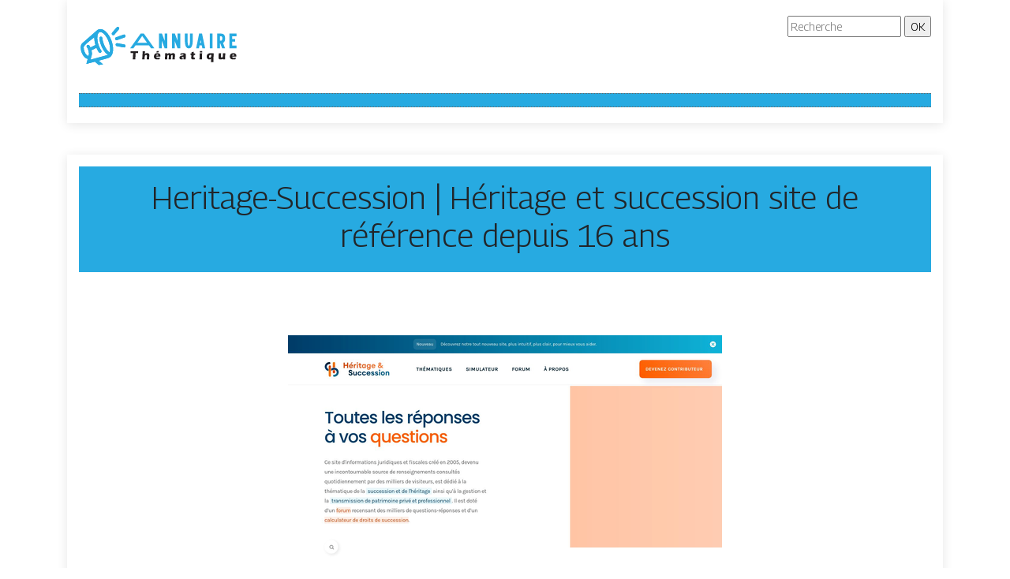

--- FILE ---
content_type: image/svg+xml
request_url: https://www.annuaire-thematique.com/wp-content/uploads/2022/02/annuaire-Thematique-1.svg
body_size: 9998
content:
<?xml version="1.0" encoding="utf-8"?>
<!-- Generator: Adobe Illustrator 16.0.0, SVG Export Plug-In . SVG Version: 6.00 Build 0)  -->
<!DOCTYPE svg PUBLIC "-//W3C//DTD SVG 1.1//EN" "http://www.w3.org/Graphics/SVG/1.1/DTD/svg11.dtd">
<svg version="1.1" id="Calque_1" xmlns="http://www.w3.org/2000/svg" xmlns:xlink="http://www.w3.org/1999/xlink" x="0px" y="0px"
	 width="208.251px" height="73.078px" viewBox="0 0 208.251 73.078" enable-background="new 0 0 208.251 73.078"
	 xml:space="preserve">
<g>
	<path fill="#231F20" d="M-204.511-25.961h-1.301h-46.703c-0.569,0-1.03-0.461-1.03-1.031v-42.373h0.004
		c0-0.367,0.2-0.725,0.551-0.907l31.355-16.441c0.162-0.104,0.353-0.166,0.559-0.166c0.568,0,1.03,0.462,1.03,1.03v13.519h2.343
		c0.498,0,0.91,0.349,1.008,0.816l2.39,8.502c0.154,0.545-0.166,1.111-0.71,1.266c-0.095,0.026-0.188,0.039-0.28,0.039v0.002
		h-11.563c-0.569,0-1.03-0.461-1.03-1.03c0-0.119,0.021-0.236,0.058-0.342l2.39-8.501c0.127-0.453,0.54-0.75,0.991-0.749v-0.002
		h2.344v-11.821l-29.381,15.406v40.722h7.396v-8.149c0-1.976,0.604-3.647,1.584-4.856c1.067-1.318,2.57-2.072,4.232-2.072h0.566
		l0.815-4.377c0.329-1.771,1.249-3.262,3.003-4.31c1.63-0.974,3.98-1.536,7.26-1.536h11.11c3.279,0,5.63,0.562,7.26,1.536
		c1.755,1.048,2.673,2.538,3.005,4.31l0.814,4.377h0.564c1.663,0,3.166,0.754,4.232,2.072c0.98,1.209,1.584,2.881,1.584,4.856v7.468
		c0,0.692-0.221,1.338-0.58,1.818c-0.422,0.572-1.031,0.926-1.727,0.926H-204.511L-204.511-25.961z"/>
	<polygon fill="#E6AB18" points="-210.965,-34.581 -231.184,-34.581 -231.184,-28.024 -210.965,-28.024 -210.965,-34.581 	"/>
	<path fill="#E6AB18" d="M-208.906-28.024h3.095h1.301h4.146c0.01,0,0.039-0.033,0.079-0.085c0.104-0.138,0.167-0.351,0.167-0.597
		v-7.468c0-1.485-0.423-2.712-1.116-3.563c-0.675-0.828-1.61-1.309-2.64-1.309h-1.271c-1.029,0-1.969,0.48-2.643,1.309
		c-0.689,0.852-1.117,2.08-1.117,3.563V-28.024L-208.906-28.024z"/>
	<path fill="#E6AB18" d="M-206.496-42.93c-1.119,0.293-2.114,0.951-2.883,1.9c-0.904,1.111-1.488,2.619-1.574,4.392h-20.242
		c-0.087-1.772-0.671-3.28-1.573-4.392c-0.77-0.949-1.766-1.607-2.884-1.9l0.779-4.18c0.222-1.197,0.845-2.205,2.036-2.918
		c1.315-0.783,3.315-1.239,6.208-1.239h11.11c2.892,0,4.893,0.456,6.208,1.239c1.188,0.713,1.813,1.721,2.035,2.918L-206.496-42.93
		L-206.496-42.93z"/>
	<path fill="#E6AB18" d="M-238.274-41.045c-1.028,0-1.965,0.48-2.639,1.309c-0.692,0.852-1.118,2.08-1.118,3.563v8.149h8.787v-8.149
		c0-1.485-0.427-2.712-1.116-3.563c-0.675-0.828-1.612-1.309-2.639-1.309H-238.274L-238.274-41.045z"/>
	<polygon fill="#F5B61A" points="-223.672,-70.271 -225.5,-63.766 -216.648,-63.766 -218.477,-70.271 -221.074,-70.271 	"/>
</g>
<text transform="matrix(1 0 0 1 -332.4961 -25.9614)"><tspan x="0" y="0" fill="#F5B61A" stroke="#F5B61A" stroke-width="0.5" stroke-miterlimit="10" font-family="'Harrington'" font-size="31">Annu</tspan><tspan x="75.834" y="0" fill="#F5B61A" stroke="#F5B61A" stroke-width="0.25" stroke-miterlimit="10" font-family="'Harrington'" font-size="53" letter-spacing="1"> </tspan><tspan x="90.409" y="0" fill="#F5B61A" font-family="'Harrington'" font-size="37" letter-spacing="2"> </tspan><tspan x="101.99" y="0" fill="#F5B61A" font-family="'Harrington'" font-size="52" letter-spacing="3"> </tspan><tspan x="118.266" y="0" fill="#F5B61A" font-family="'Harrington'" font-size="30"> </tspan><tspan x="126.516" y="0" fill="#F5B61A" font-family="'Harrington'" font-size="41" letter-spacing="1"> </tspan><tspan x="137.791" y="0" fill="#231F20" stroke="#231F20" stroke-width="0.5" stroke-miterlimit="10" font-family="'Harrington'" font-size="31">Maison</tspan></text>
<g>
	<text transform="matrix(1 0 0 1 0 181.2637)"><tspan x="0" y="0" fill="#08628D" font-family="'HelloAmellia'" font-size="35">Annuaire</tspan><tspan x="136.032" y="0" fill="#231F20" stroke="#231F20" stroke-width="0.5" stroke-miterlimit="10" font-family="'HelloAmellia'" font-size="35"> </tspan><tspan x="148.431" y="0" fill="#F7A91A" font-family="'HelloAmellia'" font-size="35">Club</tspan></text>
</g>
<g>
	<text transform="matrix(1 0 0 1 -432.6655 -156.0703)"><tspan x="0" y="0" fill="#08628D" font-family="'KGEverSinceNewYork-Regular'" font-size="41">Annuaire</tspan><tspan x="157.56" y="0" fill="#231F20" stroke="#231F20" stroke-width="0.5" stroke-miterlimit="10" font-family="'KGEverSinceNewYork-Regular'" font-size="41"> </tspan><tspan x="168.302" y="0" fill="#F7A91A" font-family="'KGEverSinceNewYork-Regular'" font-size="41">Club</tspan></text>
</g>
<g>
	<g>
		<path fill-rule="evenodd" clip-rule="evenodd" fill="#08628D" d="M-314.185-228.535c2.575-2.18,5.542-3.596,8.624-4.274
			l1.169,2.294l1.313-2.68c6.291-0.575,12.754,1.823,17.145,7.011c6.568,7.761,6.214,19.067-0.437,26.398l13.518,15.973
			l-4.059,3.435l-13.517-15.973c-8.331,5.347-19.54,3.827-26.107-3.935C-323.687-208.734-322.634-221.385-314.185-228.535
			L-314.185-228.535z M-310.851-224.595c-6.272,5.309-7.055,14.702-1.745,20.974c5.309,6.273,14.701,7.056,20.975,1.746
			c6.272-5.309,7.055-14.701,1.746-20.975C-295.185-229.122-304.578-229.904-310.851-224.595z"/>
		<path fill-rule="evenodd" clip-rule="evenodd" fill="#F7A91A" d="M-323.062-239.384c3.356-2.841,7.103-4.898,10.996-6.186
			l-2.575-5.052l18.29,3.693l-8.041,16.415l-2.405-4.72c-3.249,0.818-6.366,2.371-9.096,4.681
			c-9.563,8.094-10.756,22.413-2.662,31.976c7.513,8.877,20.389,10.54,29.847,4.261l1.814,2.144
			c-13.164,9.338-31.019,7.751-41.042-4.094C-338.553-208.812-336.371-228.121-323.062-239.384z"/>
	</g>
	<path fill-rule="evenodd" clip-rule="evenodd" fill="#F7A91A" d="M-292.419-212.167c0.727-2.739-0.04-5.662-2.054-7.66
		c-1.989-1.999-4.933-2.796-7.658-2.064l-0.862-3.167c3.872-1.047,8.016,0.057,10.854,2.899c2.833,2.823,3.938,6.983,2.903,10.849
		L-292.419-212.167z"/>
</g>
<g>
	<text transform="matrix(1 0 0 1 -187.5981 140.9482)"><tspan x="0" y="0" fill="#08628D" font-family="'KGEverSinceNewYork-Regular'" font-size="29.4299">Annuaire</tspan><tspan x="113.097" y="0" fill="#231F20" stroke="#231F20" stroke-width="0.5" stroke-miterlimit="10" font-family="'KGEverSinceNewYork-Regular'" font-size="29.4299" letter-spacing="-1"> </tspan><tspan x="118.777" y="0" fill="#F7A91A" font-family="'KGEverSinceNewYork-Regular'" font-size="29.4299">Club</tspan></text>
</g>
<g>
	<g>
		<path fill-rule="evenodd" clip-rule="evenodd" fill="#08628D" d="M-109.103,88.932c1.848-1.564,3.978-2.581,6.19-3.068
			l0.839,1.648l0.942-1.924c4.516-0.414,9.155,1.309,12.307,5.031c4.715,5.572,4.46,13.686-0.313,18.949l9.703,11.465l-2.913,2.465
			l-9.702-11.465c-5.98,3.838-14.026,2.748-18.74-2.824C-115.924,103.146-115.168,94.064-109.103,88.932L-109.103,88.932z
			 M-106.71,91.761c-4.502,3.811-5.064,10.552-1.253,15.054c3.811,4.504,10.553,5.066,15.056,1.254
			c4.502-3.811,5.063-10.552,1.253-15.055C-95.465,88.511-102.207,87.949-106.71,91.761z"/>
		<path fill-rule="evenodd" clip-rule="evenodd" fill="#F7A91A" d="M-115.475,81.146c2.409-2.04,5.098-3.518,7.893-4.44
			l-1.849-3.627l13.129,2.65l-5.772,11.783l-1.727-3.389c-2.333,0.588-4.569,1.701-6.529,3.36
			c-6.865,5.81-7.721,16.088-1.911,22.952c5.393,6.371,14.635,7.566,21.424,3.057l1.303,1.539
			c-9.449,6.703-22.265,5.564-29.46-2.938C-126.595,103.089-125.028,89.229-115.475,81.146z"/>
	</g>
	<path fill-rule="evenodd" clip-rule="evenodd" fill="#F7A91A" d="M-93.479,100.681c0.522-1.966-0.028-4.063-1.474-5.498
		c-1.428-1.435-3.542-2.007-5.497-1.481l-0.619-2.273c2.779-0.752,5.754,0.041,7.791,2.081c2.034,2.025,2.827,5.012,2.084,7.787
		L-93.479,100.681z"/>
</g>
<g>
	<text transform="matrix(1 0 0 1 6.3911 138.2891)"><tspan x="0" y="0" fill="#06CEC8" font-family="'Khand-Bold'" font-size="27" letter-spacing="1">Mage</tspan><tspan x="58.697" y="0" fill="#231F20" font-family="'Khand-Bold'" font-size="27" letter-spacing="1"> Annuaire</tspan></text>
</g>
<g>
	<path fill="#27AAE1" d="M82.529,22.663l13.378,18.729h-4.228l-2.649-3.719H71.827l-2.649,3.719h-4.173l13.351-18.729H82.529z
		 M86.542,34.221l-6.127-8.589l-6.127,8.589H86.542z"/>
	<path fill="#27AAE1" d="M112.33,22.609v18.756h-3.451l-3.612-9.552v9.552h-3.451V22.689l-0.027-0.054h3.692l3.398,8.99v-8.99
		L112.33,22.609z"/>
	<path fill="#27AAE1" d="M128.729,22.609v18.756h-3.451l-3.612-9.552v9.552h-3.451V22.689l-0.027-0.054h3.692l3.398,8.99v-8.99
		L128.729,22.609z"/>
	<path fill="#27AAE1" d="M144.566,22.609v7.572c0,4.12-0.268,8.214-2.167,10.14c-0.696,0.695-1.552,1.07-2.488,1.07h-0.669
		c-0.937,0-1.793-0.375-2.489-1.07c-1.9-1.926-2.167-6.02-2.167-10.14v-7.572h3.452v7.572c0,5.806,0.749,7.277,1.097,7.652
		c0.054,0.054,0.081,0.081,0.107,0.107c0.08,0.054,0.187,0.107,0.321,0.107c0.188,0,0.348-0.08,0.455-0.187
		c0.027-0.027,0.054-0.054,0.081-0.081c0.348-0.401,1.043-1.926,1.043-7.571v-7.572L144.566,22.609z"/>
	<path fill="#27AAE1" d="M156.043,37.672h-2.862l-0.75,3.719h-3.532l3.799-18.756h3.666l4.014,18.756h-3.532L156.043,37.672z
		 M155.294,34.221l-0.723-3.452l-0.695,3.452H155.294z"/>
	<path fill="#27AAE1" d="M166.262,41.392V22.663h3.451v18.729H166.262z"/>
	<path fill="#27AAE1" d="M183.036,34.462l2.622,6.93h-3.692l-2.435-6.448h-0.482v6.448h-3.45V22.636h5.163
		c3.264,0,4.924,1.98,4.924,5.86C185.686,30.957,185.311,33.445,183.036,34.462z M182.233,28.656c0-1.979-1.017-2.675-1.899-2.675
		h-1.285v5.618h1.419C181.19,31.599,182.233,30.823,182.233,28.656z"/>
	<path fill="#27AAE1" d="M194.673,26.114v3.318h3.8v3.451h-3.8v5.057h5.405v3.452h-8.855V22.636h8.855v3.478H194.673z"/>
</g>
<g>
	<defs>
		<path id="SVGID_1_" d="M28.413,44.142c0.582,0.872,0.347,2.051-0.525,2.633s-2.05,0.347-2.632-0.525
			c-0.719-1.077-1.402-2.255-2.029-3.517c-0.336-0.678-0.655-1.375-0.955-2.091l-6.293,3.226c0.494,1.974,0.631,3.871,0.439,5.474
			c-0.094,0.774-0.266,1.491-0.514,2.132l0.008-0.021l-1.134,4.304l0,0l22.12-6.055c-1.447-0.984-2.867-2.353-4.18-4.025
			c-1.91-2.435-3.627-5.534-4.883-9.045c-0.481-1.345-0.875-2.694-1.183-4.028c-0.317-1.375-0.537-2.718-0.664-4.007
			c-0.104-1.042,0.658-1.972,1.701-2.075c1.042-0.104,1.972,0.658,2.076,1.701c0.111,1.13,0.305,2.309,0.583,3.515
			c0.27,1.17,0.624,2.381,1.064,3.613c1.129,3.152,2.634,5.891,4.288,7.997c1.099,1.4,2.248,2.513,3.373,3.267
			c0.187-0.625,0.326-1.323,0.417-2.082c0.383-3.182-0.135-7.263-1.646-11.484c-1.511-4.219-3.7-7.702-6.017-9.919
			c-1.999-1.912-3.992-2.824-5.505-2.282c-0.341,0.122-0.654,0.317-0.938,0.577l0,0.001l-0.099,0.092
			c-0.92,0.913-1.522,2.533-1.77,4.587c-0.383,3.184,0.135,7.264,1.646,11.484c0.441,1.232,0.936,2.393,1.47,3.469
			C27.183,42.163,27.781,43.197,28.413,44.142 M11.219,54.679c-1.347-0.125-2.717-0.857-3.971-2.057
			c-1.521-1.455-2.928-3.658-3.861-6.266c-0.933-2.604-1.244-5.201-0.992-7.291c0.245-2.039,1.034-3.673,2.326-4.584l17.923-15.688
			c0.688-0.683,1.487-1.202,2.398-1.528c2.976-1.065,6.352,0.208,9.403,3.127c2.732,2.615,5.274,6.612,6.979,11.372
			c1.704,4.76,2.276,9.463,1.824,13.218c-0.504,4.192-2.306,7.318-5.282,8.383c-2.817,1.011-8.891,2.621-12.843,3.659l5.538,4.573
			L25.247,62.6l-4.972-4.285L9.496,61.19l1.131-4.298l0.583-2.214H11.219z M45.027,24.022c-0.676,0.8-1.873,0.9-2.672,0.223
			c-0.799-0.676-0.9-1.872-0.224-2.672l5.795-6.833c0.676-0.799,1.874-0.899,2.673-0.223c0.799,0.676,0.899,1.873,0.223,2.672
			L45.027,24.022z M48.486,30.938c-0.988,0.354-2.077-0.161-2.43-1.149c-0.354-0.988,0.16-2.076,1.149-2.43l9.479-3.393
			c0.988-0.354,2.077,0.16,2.43,1.148c0.354,0.988-0.161,2.077-1.148,2.431L48.486,30.938z M48.22,38.579
			c-1.03-0.188-1.712-1.177-1.523-2.207c0.188-1.029,1.177-1.712,2.207-1.523l8.815,1.602c1.03,0.189,1.712,1.178,1.523,2.207
			c-0.188,1.03-1.177,1.713-2.207,1.523L48.22,38.579z M20.99,37.062c-0.895-2.986-1.559-6.743-1.356-9.871
			c-1.865,1.734-13.164,9.68-13.482,12.326c-0.183,1.52,0.074,3.492,0.813,5.558c0.74,2.066,1.794,3.754,2.899,4.812
			c0.788,0.753,1.493,1.142,1.929,0.985c0.436-0.156,0.735-0.904,0.865-1.984c0.183-1.52-0.073-3.492-0.813-5.558
			c-0.246-0.688-0.51-1.304-0.784-1.841c-0.295-0.582-0.618-1.119-0.957-1.6c-0.598-0.858-0.389-2.038,0.468-2.637
			c0.857-0.598,2.038-0.389,2.636,0.468c0.438,0.624,0.851,1.313,1.229,2.054c0.087,0.172,0.171,0.343,0.254,0.516L20.99,37.062z"/>
	</defs>
	<use xlink:href="#SVGID_1_"  overflow="visible" fill-rule="evenodd" clip-rule="evenodd" fill="#27AAE1"/>
	<clipPath id="SVGID_2_">
		<use xlink:href="#SVGID_1_"  overflow="visible"/>
	</clipPath>
	<rect x="2.143" y="13.841" clip-path="url(#SVGID_2_)" fill="#27AAE1" width="57.325" height="48.759"/>
</g>
<g>
	<path fill="#231F20" d="M68.414,55.273c0.247-2.419,0.396-5.081,0.445-7.987l-3.177,0.082l0.037-0.828
		c0.02-0.443,0.035-0.928,0.045-1.456c1.413,0.01,3.059,0.015,4.94,0.015l1.843-0.007h1.791l0.97-0.008l-0.045,0.73
		c-0.02,0.393-0.034,0.717-0.041,0.974c-0.007,0.256-0.011,0.449-0.011,0.58c-1.063-0.055-1.941-0.082-2.632-0.082h-0.522
		c-0.075,0.879-0.133,1.691-0.173,2.437c-0.055,1.068-0.098,2.104-0.127,3.11c-0.03,1.006-0.045,1.819-0.045,2.44
		c-0.815-0.01-1.343-0.016-1.582-0.016C69.916,55.258,69.344,55.264,68.414,55.273z"/>
	<path fill="#231F20" d="M80.361,55.273c0.08-0.741,0.138-1.352,0.173-1.829c0.069-1,0.142-2.162,0.217-3.486
		c0.045-0.875,0.079-1.717,0.102-2.522c0.022-0.807,0.033-1.59,0.033-2.352c0.632,0.01,1.146,0.015,1.544,0.015
		c0.538,0,1.045-0.005,1.522-0.015l-0.155,1.807c-0.024,0.299-0.064,0.903-0.118,1.813c0.164-0.209,0.299-0.364,0.403-0.466
		s0.22-0.197,0.347-0.284s0.256-0.16,0.388-0.22c0.131-0.061,0.283-0.112,0.455-0.157c0.172-0.045,0.361-0.08,0.567-0.104
		c0.207-0.024,0.419-0.037,0.638-0.037c0.423,0,0.832,0.047,1.227,0.142s0.732,0.261,1.011,0.496
		c0.278,0.236,0.467,0.501,0.567,0.792s0.149,0.61,0.149,0.959c0,0.134-0.003,0.313-0.011,0.533
		c-0.007,0.222-0.023,0.502-0.048,0.84l-0.164,2.516c-0.02,0.313-0.031,0.574-0.033,0.78s-0.004,0.467-0.004,0.78
		c-0.518-0.01-1.013-0.016-1.486-0.016c-0.533,0-1.073,0.006-1.621,0.016c0.084-0.662,0.158-1.426,0.222-2.288
		c0.064-0.863,0.096-1.507,0.096-1.93c0-0.468-0.098-0.797-0.295-0.985c-0.197-0.188-0.457-0.283-0.78-0.283
		c-0.289,0-0.546,0.06-0.77,0.179c-0.199,0.104-0.374,0.267-0.523,0.485c-0.129,0.185-0.237,0.45-0.321,0.799
		c-0.1,0.423-0.177,1.047-0.232,1.873c-0.029,0.458-0.059,1.175-0.087,2.15c-0.502-0.01-0.972-0.016-1.41-0.016
		C81.522,55.258,80.987,55.264,80.361,55.273z"/>
	<path fill="#231F20" d="M102.849,53.019c-0.065,0.299-0.189,1.021-0.374,2.165c-0.577,0.114-1.063,0.19-1.456,0.228
		s-0.791,0.056-1.194,0.056c-0.592,0-1.137-0.041-1.635-0.123c-0.497-0.082-0.927-0.227-1.288-0.436s-0.663-0.469-0.907-0.779
		s-0.429-0.68-0.556-1.107s-0.19-0.868-0.19-1.32c0-0.637,0.127-1.259,0.381-1.868s0.581-1.085,0.981-1.428
		c0.4-0.344,0.862-0.587,1.385-0.731c0.522-0.144,1.057-0.216,1.605-0.216c0.567,0,1.108,0.066,1.624,0.197
		c0.515,0.132,0.952,0.362,1.31,0.69c0.358,0.329,0.613,0.7,0.765,1.112c0.152,0.413,0.228,0.858,0.228,1.336
		c0,0.284-0.033,0.6-0.097,0.948l-5.232,0.008c-0.005,0.079-0.008,0.151-0.008,0.216c0,0.535,0.192,0.929,0.575,1.182
		s0.851,0.379,1.403,0.379c0.328,0,0.703-0.038,1.123-0.115C101.713,53.333,102.231,53.203,102.849,53.019z M98.258,50.607h2.463
		c0.005-0.084,0.007-0.156,0.007-0.216c0-0.26-0.046-0.48-0.138-0.665c-0.092-0.184-0.224-0.318-0.396-0.402
		c-0.172-0.085-0.365-0.127-0.579-0.127c-0.149,0-0.293,0.022-0.433,0.07c-0.14,0.048-0.265,0.117-0.377,0.209
		c-0.112,0.093-0.206,0.198-0.28,0.317c-0.075,0.12-0.129,0.235-0.164,0.348C98.328,50.253,98.292,50.408,98.258,50.607z
		 M98.31,46.584l0.276-0.619c0.07-0.144,0.146-0.315,0.231-0.515l0.231-0.522c0.508,0.01,1.003,0.015,1.486,0.015
		c0.403,0,0.906-0.005,1.508-0.015l-0.649,0.724c-0.05,0.055-0.162,0.187-0.336,0.396s-0.326,0.389-0.456,0.537
		c-0.478-0.009-0.871-0.015-1.179-0.015C99.184,46.569,98.813,46.575,98.31,46.584z"/>
	<path fill="#231F20" d="M109.175,55.273l0.208-3.599l0.119-2.813l0.015-1.209c0.547,0.009,1.03,0.015,1.448,0.015
		c0.473,0,0.934-0.006,1.381-0.015l-0.052,0.992c0.154-0.199,0.285-0.352,0.392-0.459c0.107-0.107,0.238-0.209,0.392-0.306
		c0.154-0.098,0.313-0.175,0.478-0.231c0.165-0.057,0.349-0.104,0.553-0.139c0.204-0.035,0.418-0.052,0.642-0.052
		c0.254,0,0.488,0.021,0.702,0.063s0.398,0.096,0.552,0.16c0.154,0.065,0.289,0.14,0.403,0.224c0.115,0.085,0.215,0.181,0.302,0.288
		c0.087,0.107,0.188,0.263,0.303,0.466c0.219-0.318,0.45-0.56,0.694-0.724s0.521-0.284,0.833-0.362
		c0.311-0.077,0.631-0.115,0.959-0.115c0.433,0,0.841,0.062,1.224,0.187s0.698,0.34,0.944,0.646c0.247,0.306,0.37,0.703,0.37,1.19
		c0,0.229-0.017,0.575-0.049,1.038s-0.078,1.258-0.136,2.385c-0.058,1.127-0.089,1.917-0.095,2.37
		c-0.457-0.01-0.9-0.016-1.327-0.016c-0.521,0-1.068,0.006-1.64,0.016c0.05-0.633,0.102-1.426,0.154-2.378s0.079-1.613,0.079-1.981
		c0-0.323-0.038-0.563-0.112-0.722c-0.075-0.16-0.171-0.268-0.288-0.326c-0.118-0.058-0.246-0.087-0.385-0.087
		c-0.15,0-0.279,0.027-0.389,0.083c-0.12,0.06-0.224,0.152-0.314,0.278c-0.12,0.165-0.217,0.374-0.292,0.625
		c-0.06,0.195-0.107,0.494-0.142,0.895c-0.035,0.408-0.063,0.946-0.082,1.612l-0.06,2.001c-0.532-0.01-1.012-0.016-1.439-0.016
		c-0.438,0-0.952,0.006-1.543,0.016c0.045-0.443,0.098-1.188,0.159-2.232s0.091-1.744,0.091-2.098c0-0.298-0.03-0.522-0.089-0.672
		c-0.06-0.148-0.144-0.269-0.25-0.357c-0.107-0.09-0.25-0.135-0.429-0.135c-0.194,0-0.363,0.058-0.507,0.172
		c-0.145,0.114-0.268,0.278-0.37,0.492c-0.102,0.215-0.174,0.509-0.216,0.885c-0.042,0.376-0.081,0.949-0.116,1.721
		c-0.035,0.771-0.057,1.513-0.067,2.225c-0.603-0.01-1.091-0.016-1.465-0.016C110.301,55.258,109.788,55.264,109.175,55.273z"/>
	<path fill="#231F20" d="M128.751,49.824c0.095-0.493,0.154-0.832,0.179-1.02c0.025-0.187,0.065-0.479,0.12-0.877
		c1.433-0.313,2.665-0.47,3.695-0.47c0.587,0,1.125,0.066,1.613,0.197c0.487,0.132,0.868,0.345,1.142,0.639
		c0.274,0.293,0.41,0.714,0.41,1.262c0,0.278-0.037,0.905-0.111,1.881s-0.131,2.254-0.171,3.837
		c-0.488-0.01-0.973-0.016-1.457-0.016c-0.468,0-0.966,0.006-1.493,0.016c0.068-0.548,0.143-1.678,0.226-3.39
		c-0.189,0.09-0.336,0.155-0.443,0.194c-0.107,0.04-0.294,0.1-0.563,0.18c-0.268,0.079-0.478,0.146-0.629,0.201
		s-0.283,0.125-0.395,0.209s-0.191,0.172-0.238,0.262c-0.047,0.089-0.071,0.188-0.071,0.298c0,0.17,0.067,0.313,0.202,0.434
		c0.134,0.119,0.348,0.179,0.642,0.179c0.104,0,0.216-0.008,0.336-0.026c0.119-0.018,0.284-0.061,0.493-0.13
		c-0.145,0.383-0.316,0.942-0.515,1.679c-0.428,0.069-0.833,0.104-1.217,0.104c-0.617,0-1.131-0.086-1.542-0.257
		c-0.411-0.172-0.727-0.449-0.948-0.833c-0.222-0.383-0.333-0.767-0.333-1.149c0-0.233,0.041-0.463,0.124-0.687
		c0.082-0.224,0.21-0.442,0.384-0.657c0.174-0.214,0.378-0.396,0.612-0.548c0.233-0.152,0.553-0.295,0.958-0.43
		c0.405-0.134,0.919-0.261,1.541-0.381c0.258-0.05,0.496-0.104,0.713-0.16c0.216-0.057,0.37-0.107,0.462-0.149
		c0.092-0.042,0.167-0.093,0.224-0.149s0.098-0.116,0.123-0.179s0.038-0.129,0.038-0.198c0-0.188-0.08-0.335-0.239-0.437
		c-0.16-0.102-0.393-0.153-0.702-0.153C131.066,49.1,130.01,49.341,128.751,49.824z"/>
	<path fill="#231F20" d="M147.507,53.078c-0.09,0.418-0.167,0.827-0.231,1.225l-0.164,0.91c-0.493,0.11-0.878,0.18-1.154,0.21
		c-0.276,0.029-0.543,0.044-0.802,0.044c-0.423,0-0.798-0.036-1.127-0.107c-0.329-0.072-0.603-0.205-0.821-0.396
		c-0.219-0.19-0.369-0.412-0.448-0.66c-0.08-0.249-0.119-0.513-0.119-0.791c0-0.05,0.002-0.139,0.007-0.266
		c0.004-0.127,0.021-0.408,0.051-0.847l0.164-2.583h-1.163c0.024-0.343,0.047-0.796,0.067-1.358l0.022-0.694h1.236
		c0.03-0.229,0.067-0.729,0.112-1.5l1.278-0.262c0.233-0.045,0.731-0.159,1.494-0.343c-0.036,0.651-0.06,1.353-0.075,2.104h1.703
		c-0.041,1.035-0.06,1.719-0.06,2.053h-1.718l-0.09,1.866c-0.01,0.278-0.015,0.458-0.015,0.537c0,0.239,0.027,0.438,0.079,0.598
		s0.143,0.273,0.276,0.343c0.131,0.07,0.278,0.105,0.436,0.105c0.12,0,0.245-0.009,0.374-0.026
		C146.948,53.221,147.178,53.168,147.507,53.078z"/>
	<path fill="#231F20" d="M153.065,55.273c0.068-0.607,0.121-1.107,0.155-1.501c0.034-0.394,0.068-0.896,0.1-1.508
		c0.033-0.612,0.061-1.289,0.086-2.03c0.024-0.741,0.043-1.603,0.058-2.582c0.648,0.009,1.166,0.015,1.554,0.015
		c0.354,0,0.861-0.006,1.524-0.015c-0.086,0.94-0.147,1.767-0.185,2.478c-0.038,0.712-0.062,1.466-0.072,2.262
		c-0.021,1.413-0.029,2.374-0.029,2.882c-0.593-0.01-1.102-0.016-1.529-0.016C154.305,55.258,153.75,55.264,153.065,55.273z
		 M153.535,46.696c0.03-0.592,0.044-1.06,0.044-1.403c0-0.1-0.003-0.233-0.007-0.403c0.602,0.01,1.106,0.016,1.516,0.016
		c0.562,0,1.054-0.006,1.478-0.016c-0.015,0.155-0.025,0.284-0.029,0.389l-0.045,0.926c-0.011,0.14-0.016,0.304-0.016,0.492
		c-0.492-0.01-0.966-0.015-1.418-0.015C154.589,46.682,154.082,46.687,153.535,46.696z"/>
	<path fill="#231F20" d="M167.715,58.767l0.171-2.381c0.03-0.354,0.072-1.021,0.127-2.001c-0.224,0.209-0.408,0.368-0.552,0.478
		c-0.146,0.11-0.322,0.213-0.535,0.31c-0.21,0.098-0.434,0.171-0.671,0.221c-0.236,0.05-0.479,0.074-0.728,0.074
		c-0.672,0-1.253-0.168-1.743-0.504s-0.857-0.772-1.101-1.313c-0.245-0.54-0.366-1.123-0.366-1.75c0-0.478,0.069-0.947,0.205-1.407
		c0.137-0.46,0.337-0.889,0.602-1.284c0.263-0.396,0.624-0.729,1.082-1c0.457-0.271,0.993-0.464,1.605-0.578
		c0.611-0.114,1.251-0.172,1.918-0.172c1.024,0,2.219,0.111,3.583,0.336c-0.113,1.249-0.206,2.401-0.274,3.456
		c-0.069,1.055-0.123,2.107-0.16,3.157s-0.073,2.503-0.107,4.359c-0.474-0.01-0.972-0.015-1.494-0.015
		C168.837,58.752,168.317,58.757,167.715,58.767z M168.145,49.734c-0.288-0.055-0.539-0.082-0.753-0.082
		c-0.469,0-0.861,0.09-1.182,0.272c-0.321,0.183-0.564,0.452-0.728,0.813c-0.164,0.361-0.246,0.753-0.246,1.176
		c0,0.264,0.043,0.504,0.13,0.721c0.087,0.216,0.229,0.39,0.421,0.519c0.194,0.129,0.407,0.194,0.642,0.194
		c0.184,0,0.363-0.038,0.538-0.116c0.173-0.077,0.333-0.19,0.478-0.34c0.144-0.149,0.265-0.339,0.361-0.57s0.169-0.535,0.217-0.911
		C168.068,51.034,168.11,50.476,168.145,49.734z"/>
	<path fill="#231F20" d="M185.575,55.273c-0.567-0.01-1.04-0.016-1.42-0.016c-0.467,0-0.938,0.006-1.41,0.016l-0.009-1.023
		c-0.18,0.225-0.332,0.393-0.456,0.504c-0.124,0.112-0.26,0.211-0.405,0.295c-0.148,0.085-0.313,0.158-0.493,0.221
		c-0.182,0.063-0.391,0.11-0.627,0.146s-0.477,0.052-0.721,0.052c-0.393,0-0.765-0.045-1.115-0.138
		c-0.352-0.093-0.66-0.248-0.926-0.467s-0.448-0.468-0.545-0.746s-0.145-0.603-0.145-0.971c0-0.09,0.007-0.229,0.022-0.418
		l0.119-1.694c0.034-0.622,0.067-1.312,0.097-2.067c0.02-0.463,0.03-0.901,0.03-1.313c0.616,0.009,1.142,0.015,1.575,0.015
		c0.438,0,0.919-0.006,1.447-0.015l-0.23,2.844c-0.036,0.433-0.055,0.728-0.058,0.885c-0.003,0.156-0.003,0.263-0.003,0.316
		c0,0.522,0.106,0.876,0.318,1.061s0.464,0.276,0.759,0.276c0.12,0,0.24-0.018,0.359-0.053s0.234-0.084,0.345-0.149
		c0.094-0.06,0.183-0.134,0.262-0.224c0.085-0.095,0.159-0.209,0.225-0.344c0.079-0.164,0.14-0.341,0.18-0.529
		c0.055-0.264,0.097-0.598,0.127-1.001c0.02-0.293,0.046-0.801,0.08-1.522l0.059-1.56c0.641,0.009,1.167,0.015,1.581,0.015
		c0.461,0,0.927-0.006,1.395-0.015c-0.115,1.264-0.203,2.465-0.269,3.604C185.659,52.397,185.609,53.735,185.575,55.273z"/>
	<path fill="#231F20" d="M199.298,53.019c-0.065,0.299-0.189,1.021-0.373,2.165c-0.578,0.114-1.063,0.19-1.455,0.228
		c-0.395,0.037-0.792,0.056-1.194,0.056c-0.593,0-1.138-0.041-1.635-0.123c-0.499-0.082-0.928-0.227-1.289-0.436
		c-0.359-0.209-0.662-0.469-0.906-0.779s-0.43-0.68-0.557-1.107s-0.189-0.868-0.189-1.32c0-0.637,0.127-1.259,0.381-1.868
		s0.581-1.085,0.98-1.428c0.401-0.344,0.863-0.587,1.386-0.731c0.522-0.144,1.057-0.216,1.604-0.216
		c0.567,0,1.108,0.066,1.623,0.197c0.515,0.132,0.952,0.362,1.311,0.69c0.358,0.329,0.614,0.7,0.765,1.112
		c0.152,0.413,0.229,0.858,0.229,1.336c0,0.284-0.033,0.6-0.098,0.948l-5.232,0.008c-0.006,0.079-0.007,0.151-0.007,0.216
		c0,0.535,0.19,0.929,0.574,1.182c0.383,0.253,0.852,0.379,1.403,0.379c0.328,0,0.703-0.038,1.123-0.115
		C198.162,53.333,198.68,53.203,199.298,53.019z M194.707,50.607h2.464c0.004-0.084,0.007-0.156,0.007-0.216
		c0-0.26-0.046-0.48-0.139-0.665c-0.091-0.184-0.224-0.318-0.396-0.402c-0.172-0.085-0.364-0.127-0.577-0.127
		c-0.149,0-0.295,0.022-0.434,0.07c-0.14,0.048-0.266,0.117-0.378,0.209c-0.111,0.093-0.204,0.198-0.278,0.317
		c-0.075,0.12-0.13,0.235-0.165,0.348C194.776,50.253,194.742,50.408,194.707,50.607z"/>
</g>
<text transform="matrix(1 0 0 1 46.2471 -79.666)" fill="#27AAE1" font-family="'HighCruiserPERSONALUSEONLY'" font-size="35" letter-spacing="3">Annuaire </text>
<g>
	<defs>
		<path id="SVGID_3_" d="M0.476-76.068c0.761,1.141,0.454,2.684-0.687,3.444c-1.14,0.762-2.683,0.454-3.444-0.687
			c-0.941-1.409-1.834-2.95-2.655-4.602c-0.439-0.886-0.857-1.799-1.25-2.735l-8.234,4.221c0.646,2.582,0.826,5.064,0.574,7.16
			c-0.123,1.014-0.348,1.952-0.672,2.79l0.011-0.027l-1.483,5.631l0,0l28.939-7.922c-1.893-1.288-3.75-3.077-5.468-5.266
			c-2.5-3.186-4.745-7.241-6.389-11.834c-0.63-1.759-1.144-3.525-1.547-5.27c-0.415-1.798-0.703-3.555-0.869-5.242
			c-0.136-1.364,0.861-2.581,2.226-2.715c1.364-0.135,2.581,0.861,2.716,2.226c0.146,1.479,0.399,3.021,0.763,4.598
			c0.353,1.531,0.817,3.115,1.393,4.727c1.478,4.124,3.446,7.707,5.61,10.461c1.438,1.832,2.94,3.287,4.413,4.273
			c0.244-0.817,0.426-1.731,0.545-2.724c0.501-4.163-0.177-9.502-2.153-15.024c-1.977-5.521-4.84-10.077-7.872-12.977
			c-2.615-2.501-5.223-3.695-7.203-2.985c-0.447,0.16-0.856,0.415-1.228,0.755l0,0.001l-0.129,0.121
			c-1.204,1.194-1.991,3.313-2.315,6.001c-0.501,4.166,0.177,9.503,2.153,15.024c0.578,1.613,1.225,3.13,1.923,4.538
			C-1.133-78.656-0.351-77.304,0.476-76.068 M-22.019-62.282c-1.762-0.164-3.555-1.122-5.196-2.69
			c-1.99-1.904-3.831-4.787-5.052-8.197c-1.22-3.407-1.627-6.805-1.298-9.539c0.321-2.667,1.353-4.805,3.043-5.998l23.449-20.523
			c0.899-0.894,1.946-1.573,3.137-1.999c3.894-1.394,8.31,0.271,12.302,4.091c3.575,3.421,6.9,8.65,9.131,14.878
			c2.229,6.228,2.979,12.381,2.387,17.293c-0.66,5.485-3.017,9.575-6.911,10.968C9.289-62.678,1.343-60.57-3.828-59.212l7.246,5.982
			l-7.084,1.31l-6.505-5.605l-14.102,3.762l1.479-5.622l0.763-2.896H-22.019z M22.212-102.39c-0.884,1.046-2.45,1.177-3.496,0.292
			c-1.046-0.884-1.177-2.449-0.292-3.496l7.582-8.939c0.884-1.046,2.451-1.177,3.497-0.292c1.045,0.884,1.176,2.45,0.292,3.496
			L22.212-102.39z M26.736-93.341c-1.292,0.463-2.716-0.21-3.179-1.504c-0.463-1.292,0.21-2.716,1.503-3.179l12.4-4.439
			c1.293-0.463,2.717,0.209,3.179,1.502c0.463,1.293-0.21,2.717-1.502,3.18L26.736-93.341z M26.389-83.346
			c-1.347-0.247-2.24-1.54-1.993-2.887c0.247-1.347,1.54-2.24,2.887-1.993l11.533,2.096c1.348,0.248,2.24,1.541,1.993,2.887
			c-0.247,1.348-1.54,2.241-2.887,1.993L26.389-83.346z M-9.236-85.33c-1.171-3.907-2.04-8.822-1.774-12.914
			c-2.44,2.269-17.222,12.664-17.639,16.126c-0.239,1.988,0.097,4.569,1.064,7.271c0.968,2.704,2.347,4.911,3.792,6.295
			c1.03,0.985,1.953,1.494,2.524,1.289c0.571-0.204,0.962-1.183,1.132-2.597c0.239-1.987-0.096-4.568-1.064-7.271
			c-0.322-0.899-0.667-1.705-1.025-2.408c-0.386-0.761-0.808-1.463-1.251-2.093c-0.783-1.122-0.509-2.666,0.612-3.449
			c1.122-0.782,2.666-0.509,3.449,0.612c0.572,0.815,1.113,1.717,1.608,2.687c0.114,0.225,0.225,0.449,0.332,0.674L-9.236-85.33z"/>
	</defs>
	<use xlink:href="#SVGID_3_"  overflow="visible" fill-rule="evenodd" clip-rule="evenodd" fill="#27AAE1"/>
	<clipPath id="SVGID_4_">
		<use xlink:href="#SVGID_3_"  overflow="visible"/>
	</clipPath>
	<rect x="-33.894" y="-115.71" clip-path="url(#SVGID_4_)" fill="#27AAE1" width="74.997" height="63.79"/>
</g>
<text transform="matrix(1 0 0 1 48.8623 -61.5049)" fill="#231F20" font-family="'ErasITC-Bold'" font-size="20" letter-spacing="6">Thématique</text>
</svg>
